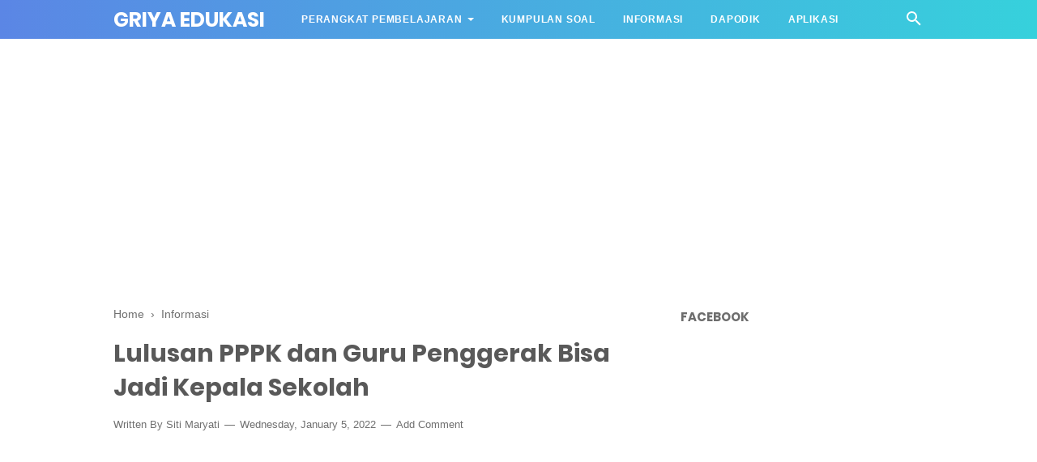

--- FILE ---
content_type: text/html; charset=utf-8
request_url: https://www.google.com/recaptcha/api2/aframe
body_size: 267
content:
<!DOCTYPE HTML><html><head><meta http-equiv="content-type" content="text/html; charset=UTF-8"></head><body><script nonce="1ri4l2mjG3sbhfQW1DDB8A">/** Anti-fraud and anti-abuse applications only. See google.com/recaptcha */ try{var clients={'sodar':'https://pagead2.googlesyndication.com/pagead/sodar?'};window.addEventListener("message",function(a){try{if(a.source===window.parent){var b=JSON.parse(a.data);var c=clients[b['id']];if(c){var d=document.createElement('img');d.src=c+b['params']+'&rc='+(localStorage.getItem("rc::a")?sessionStorage.getItem("rc::b"):"");window.document.body.appendChild(d);sessionStorage.setItem("rc::e",parseInt(sessionStorage.getItem("rc::e")||0)+1);localStorage.setItem("rc::h",'1768920654674');}}}catch(b){}});window.parent.postMessage("_grecaptcha_ready", "*");}catch(b){}</script></body></html>

--- FILE ---
content_type: text/javascript; charset=UTF-8
request_url: https://www.griyaedukasi.com/feeds/posts/default/-/Informasi?alt=json-in-script&callback=bacajuga&max-results=5
body_size: 3151
content:
// API callback
bacajuga({"version":"1.0","encoding":"UTF-8","feed":{"xmlns":"http://www.w3.org/2005/Atom","xmlns$openSearch":"http://a9.com/-/spec/opensearchrss/1.0/","xmlns$blogger":"http://schemas.google.com/blogger/2008","xmlns$georss":"http://www.georss.org/georss","xmlns$gd":"http://schemas.google.com/g/2005","xmlns$thr":"http://purl.org/syndication/thread/1.0","id":{"$t":"tag:blogger.com,1999:blog-7769531649198858769"},"updated":{"$t":"2026-01-20T19:50:15.566+07:00"},"category":[{"term":"Power Point"},{"term":"Aplikasi"},{"term":"Informasi"},{"term":"Buku"},{"term":"Capaian Pembelajaran"},{"term":"PROTA"},{"term":"Dapodik"},{"term":"PROMES"},{"term":"Modul Ajar"}],"title":{"type":"text","$t":"Griya Edukasi"},"subtitle":{"type":"html","$t":"Education Informations"},"link":[{"rel":"http://schemas.google.com/g/2005#feed","type":"application/atom+xml","href":"https:\/\/www.griyaedukasi.com\/feeds\/posts\/default"},{"rel":"self","type":"application/atom+xml","href":"https:\/\/www.blogger.com\/feeds\/7769531649198858769\/posts\/default\/-\/Informasi?alt=json-in-script\u0026max-results=5"},{"rel":"alternate","type":"text/html","href":"https:\/\/www.griyaedukasi.com\/search\/label\/Informasi"},{"rel":"hub","href":"http://pubsubhubbub.appspot.com/"},{"rel":"next","type":"application/atom+xml","href":"https:\/\/www.blogger.com\/feeds\/7769531649198858769\/posts\/default\/-\/Informasi\/-\/Informasi?alt=json-in-script\u0026start-index=6\u0026max-results=5"}],"author":[{"name":{"$t":"Siti Maryati"},"uri":{"$t":"http:\/\/www.blogger.com\/profile\/12901514351419726608"},"email":{"$t":"noreply@blogger.com"},"gd$image":{"rel":"http://schemas.google.com/g/2005#thumbnail","width":"16","height":"16","src":"https:\/\/img1.blogblog.com\/img\/b16-rounded.gif"}}],"generator":{"version":"7.00","uri":"http://www.blogger.com","$t":"Blogger"},"openSearch$totalResults":{"$t":"34"},"openSearch$startIndex":{"$t":"1"},"openSearch$itemsPerPage":{"$t":"5"},"entry":[{"id":{"$t":"tag:blogger.com,1999:blog-7769531649198858769.post-5772618869741199468"},"published":{"$t":"2024-06-16T09:30:00.074+07:00"},"updated":{"$t":"2024-06-16T11:00:39.213+07:00"},"category":[{"scheme":"http://www.blogger.com/atom/ns#","term":"Informasi"}],"title":{"type":"text","$t":"Laptop ASUS Zenbook S 13 OLED, Laptop Tipis  dan Stylish dengan Performa Terbaik dan Canggih"},"summary":{"type":"text","$t":"ASUS Zenbook S 13 OLED - Dalam lanskap laptop ultraportabel yang terus berkembang, ASUS Zenbook S 13 OLED mulai hadir sebagai mercusuar inovasi terbaru dan terkini dengan memadukan daya tarik desain ramping dengan janji performa. Tinjauan komprehensif ini menggali inti Zenbook S 13 OLED, mengeksplorasi setiap aspek keberadaannya mulai dari pengerjaan cermat yang menentukan sasisnya hingga warna "},"link":[{"rel":"replies","type":"application/atom+xml","href":"https:\/\/www.griyaedukasi.com\/feeds\/5772618869741199468\/comments\/default","title":"Post Comments"},{"rel":"replies","type":"text/html","href":"https:\/\/www.griyaedukasi.com\/2024\/06\/laptop-asus-zenbook-s-13-oled-laptop.html#comment-form","title":"0 Comments"},{"rel":"edit","type":"application/atom+xml","href":"https:\/\/www.blogger.com\/feeds\/7769531649198858769\/posts\/default\/5772618869741199468"},{"rel":"self","type":"application/atom+xml","href":"https:\/\/www.blogger.com\/feeds\/7769531649198858769\/posts\/default\/5772618869741199468"},{"rel":"alternate","type":"text/html","href":"https:\/\/www.griyaedukasi.com\/2024\/06\/laptop-asus-zenbook-s-13-oled-laptop.html","title":"Laptop ASUS Zenbook S 13 OLED, Laptop Tipis  dan Stylish dengan Performa Terbaik dan Canggih"}],"author":[{"name":{"$t":"Siti Maryati"},"uri":{"$t":"http:\/\/www.blogger.com\/profile\/12901514351419726608"},"email":{"$t":"noreply@blogger.com"},"gd$image":{"rel":"http://schemas.google.com/g/2005#thumbnail","width":"16","height":"16","src":"https:\/\/img1.blogblog.com\/img\/b16-rounded.gif"}}],"media$thumbnail":{"xmlns$media":"http://search.yahoo.com/mrss/","url":"https:\/\/blogger.googleusercontent.com\/img\/b\/R29vZ2xl\/AVvXsEgDOh4d9BtvqmFaJpJIfIUo0H5eBUjAoUHsUGg-maJrXjMZoxGnNr1u4VMz3OTz1r7OmIERrxWtJKMOeeWIxQlu5BA9svI8HMmkdAY4LW3DSZ0Xi3fjfrtw2Wt1H2jsDYS2MLJzjzF98HrTG33JZMbrCHnBCAEuBVCAdDK3v49shY6b_PFJkPUJbxtIE8qk\/s72-c\/WhatsApp%20Image%202024-06-09%20at%2021.41.44.jpeg","height":"72","width":"72"},"thr$total":{"$t":"0"}},{"id":{"$t":"tag:blogger.com,1999:blog-7769531649198858769.post-240763407857848626"},"published":{"$t":"2024-05-18T16:01:00.000+07:00"},"updated":{"$t":"2024-05-18T16:01:05.560+07:00"},"category":[{"scheme":"http://www.blogger.com/atom/ns#","term":"Informasi"}],"title":{"type":"text","$t":"Contoh SK Kriteria Kelulusan Tahun 2024"},"summary":{"type":"text","$t":"SURAT KEPUTUSAN\n\nKEPALA SEKOLAH UPTD SDN Griya Edukasi\n\nNomor : 423.7\/103- SD\n\n\u0026nbsp;\n\nTENTANG\n\nKRITERIA KELULUSAN ASESMEN SEKOLAH \n\nTAHUN AJARAN 2023\/2024\n\n\u0026nbsp;\n\nKepala UPTD SDN Griya Edukasi\nDesa Wirakanan\nKecamatan Kandanghaur Kabupaten Indramayu:\n\n\u0026nbsp;\n\nMenimbang :\u0026nbsp; Bahwa\u0026nbsp; dalam rangka melaksanakan Permendikbudristek Republik Indonesia Nomor 21\nTahun 2022 Tentang Standar "},"link":[{"rel":"replies","type":"application/atom+xml","href":"https:\/\/www.griyaedukasi.com\/feeds\/240763407857848626\/comments\/default","title":"Post Comments"},{"rel":"replies","type":"text/html","href":"https:\/\/www.griyaedukasi.com\/2024\/05\/contoh-sk-kriteria-kelulusan-tahun-2024.html#comment-form","title":"0 Comments"},{"rel":"edit","type":"application/atom+xml","href":"https:\/\/www.blogger.com\/feeds\/7769531649198858769\/posts\/default\/240763407857848626"},{"rel":"self","type":"application/atom+xml","href":"https:\/\/www.blogger.com\/feeds\/7769531649198858769\/posts\/default\/240763407857848626"},{"rel":"alternate","type":"text/html","href":"https:\/\/www.griyaedukasi.com\/2024\/05\/contoh-sk-kriteria-kelulusan-tahun-2024.html","title":"Contoh SK Kriteria Kelulusan Tahun 2024"}],"author":[{"name":{"$t":"Siti Maryati"},"uri":{"$t":"http:\/\/www.blogger.com\/profile\/12901514351419726608"},"email":{"$t":"noreply@blogger.com"},"gd$image":{"rel":"http://schemas.google.com/g/2005#thumbnail","width":"16","height":"16","src":"https:\/\/img1.blogblog.com\/img\/b16-rounded.gif"}}],"media$thumbnail":{"xmlns$media":"http://search.yahoo.com/mrss/","url":"https:\/\/blogger.googleusercontent.com\/img\/b\/R29vZ2xl\/AVvXsEiZkXqFrqKh1iDjFs717TLcTVBeQKRiGLDbWXLLDXD98plHKxGOzUsIAn5UysuxkYpoAjRdx9BKJA2lV3tdr5SYQ97qX-ZbsLo7nQB8acBedBfoi7SAWpJixJA7DQfwqYukUBK2tZHYaCbNkCDXKHIq0LNSVa7zkBgOqLnQLJcRjs1uOR8ulDYkUHbkx5v3\/s72-w640-h390-c\/SK%20KRITERIA%20KKELULUSAN%202024.jpg","height":"72","width":"72"},"thr$total":{"$t":"0"}},{"id":{"$t":"tag:blogger.com,1999:blog-7769531649198858769.post-2898560733424848934"},"published":{"$t":"2024-05-18T15:54:00.000+07:00"},"updated":{"$t":"2024-05-18T15:54:02.361+07:00"},"category":[{"scheme":"http://www.blogger.com/atom/ns#","term":"Informasi"}],"title":{"type":"text","$t":"Contoh SK Penetapan Kelulusan 2024"},"summary":{"type":"text","$t":"\n\nSurat Keputusan Kepala UPTD\nSDN Griya Edukasi\n\nNomor :\u0026nbsp; 423.7\n\/ 105 - SD\n\n\n\nTentang\n\nPenetapan Kelulusan Bagi Peserta Didik Kelas VI\n\nTahun ajaran 2023\/2024\n\n\u0026nbsp;\n\nDENGAN RAHMAT TUHAN YANG MAHA ESA\n\nKepala UPTD SDN Griya\nEdukasi\n\nDinas Pendidikan dan\nKebudayaan Kabupaten Indramayu Propinsi Jawa Barat\n\n\u0026nbsp;\n\nMenimbang : a.\u0026nbsp;\n bahwa sesuai dengan kalender\npendidikan yang tertuang "},"link":[{"rel":"replies","type":"application/atom+xml","href":"https:\/\/www.griyaedukasi.com\/feeds\/2898560733424848934\/comments\/default","title":"Post Comments"},{"rel":"replies","type":"text/html","href":"https:\/\/www.griyaedukasi.com\/2024\/05\/contoh-sk-penetapan-kelulusan-2024.html#comment-form","title":"0 Comments"},{"rel":"edit","type":"application/atom+xml","href":"https:\/\/www.blogger.com\/feeds\/7769531649198858769\/posts\/default\/2898560733424848934"},{"rel":"self","type":"application/atom+xml","href":"https:\/\/www.blogger.com\/feeds\/7769531649198858769\/posts\/default\/2898560733424848934"},{"rel":"alternate","type":"text/html","href":"https:\/\/www.griyaedukasi.com\/2024\/05\/contoh-sk-penetapan-kelulusan-2024.html","title":"Contoh SK Penetapan Kelulusan 2024"}],"author":[{"name":{"$t":"Siti Maryati"},"uri":{"$t":"http:\/\/www.blogger.com\/profile\/12901514351419726608"},"email":{"$t":"noreply@blogger.com"},"gd$image":{"rel":"http://schemas.google.com/g/2005#thumbnail","width":"16","height":"16","src":"https:\/\/img1.blogblog.com\/img\/b16-rounded.gif"}}],"media$thumbnail":{"xmlns$media":"http://search.yahoo.com/mrss/","url":"https:\/\/blogger.googleusercontent.com\/img\/b\/R29vZ2xl\/[base64]\/s72-w640-h326-c\/SURAT%20KELULUSAN%20ASAJ%202024.jpg","height":"72","width":"72"},"thr$total":{"$t":"0"}},{"id":{"$t":"tag:blogger.com,1999:blog-7769531649198858769.post-2244476673542704339"},"published":{"$t":"2024-05-10T12:29:00.000+07:00"},"updated":{"$t":"2024-05-10T12:29:00.156+07:00"},"category":[{"scheme":"http://www.blogger.com/atom/ns#","term":"Informasi"}],"title":{"type":"text","$t":"Contoh Pakta Integritas Pengawas Ruang ASAJ Tahun Pelajaran 2023-2024"},"summary":{"type":"text","$t":"PAKTA\nINTEGRITAS\n\nPENGAWAS\nRUANG ASESMEN SUMATIF AKHIR JENJANG (ASAJ) SD\n\nTAHUN\nAJARAN 2023\/2024\n\n\u0026nbsp;\n\n\n\nYang bertanda tangan di bawah\nini, saya :\n\n\u0026nbsp;\n\nN a m a\u0026nbsp;\u0026nbsp;\u0026nbsp;\u0026nbsp;\u0026nbsp;\u0026nbsp;\u0026nbsp;\u0026nbsp;\u0026nbsp;\u0026nbsp;\u0026nbsp;\u0026nbsp;\u0026nbsp;\u0026nbsp;\u0026nbsp;\u0026nbsp;\u0026nbsp;\u0026nbsp;\u0026nbsp;\u0026nbsp; \u0026nbsp;\u0026nbsp;\u0026nbsp;\u0026nbsp;\u0026nbsp;\u0026nbsp;\u0026nbsp;\u0026nbsp;\u0026nbsp;\u0026nbsp;\u0026nbsp; \u0026nbsp;\u0026nbsp;\u0026nbsp;\u0026nbsp;\u0026nbsp;\u0026nbsp;\u0026nbsp;:\u0026"},"link":[{"rel":"replies","type":"application/atom+xml","href":"https:\/\/www.griyaedukasi.com\/feeds\/2244476673542704339\/comments\/default","title":"Post Comments"},{"rel":"replies","type":"text/html","href":"https:\/\/www.griyaedukasi.com\/2024\/05\/contoh-pakta-integritas-pengawas-ruang.html#comment-form","title":"0 Comments"},{"rel":"edit","type":"application/atom+xml","href":"https:\/\/www.blogger.com\/feeds\/7769531649198858769\/posts\/default\/2244476673542704339"},{"rel":"self","type":"application/atom+xml","href":"https:\/\/www.blogger.com\/feeds\/7769531649198858769\/posts\/default\/2244476673542704339"},{"rel":"alternate","type":"text/html","href":"https:\/\/www.griyaedukasi.com\/2024\/05\/contoh-pakta-integritas-pengawas-ruang.html","title":"Contoh Pakta Integritas Pengawas Ruang ASAJ Tahun Pelajaran 2023-2024"}],"author":[{"name":{"$t":"Siti Maryati"},"uri":{"$t":"http:\/\/www.blogger.com\/profile\/12901514351419726608"},"email":{"$t":"noreply@blogger.com"},"gd$image":{"rel":"http://schemas.google.com/g/2005#thumbnail","width":"16","height":"16","src":"https:\/\/img1.blogblog.com\/img\/b16-rounded.gif"}}],"media$thumbnail":{"xmlns$media":"http://search.yahoo.com/mrss/","url":"https:\/\/blogger.googleusercontent.com\/img\/b\/R29vZ2xl\/AVvXsEjpxgWml7epGyQxZ4LAHxIMoCv_7bv5Tyr3B9u905UXKbdGeEn-X4XLBXlkUwa3tRtEvq_R6TM_4MKrTAlJVRJFKTqSfM2khTmEZTavViY3P2DYn57UYVZRPE-JyWd88wMyW091UteHwh1qfRPgGesjgGXBW4pE89vT9k_6eoVP3LvTEPq8lRbU0I1raYhj\/s72-w640-h342-c\/PAKTA%20INTEGRITAS%20PENGAWAS%20RUANG%20ASAJ.jpg","height":"72","width":"72"},"thr$total":{"$t":"0"}},{"id":{"$t":"tag:blogger.com,1999:blog-7769531649198858769.post-5959983816102648058"},"published":{"$t":"2024-05-10T12:23:00.000+07:00"},"updated":{"$t":"2024-05-10T12:23:01.132+07:00"},"category":[{"scheme":"http://www.blogger.com/atom/ns#","term":"Informasi"}],"title":{"type":"text","$t":"Format Berita Acara Serah Terima Lembar Jawaban ASAJ Tahun Pelajaran 2023-2024"},"summary":{"type":"text","$t":"BERITA ACARA\n\nSERAH TERIMA LEMBAR JAWABAN ASESMEN SUMATIF AKHIR JENJANG (LJASAJ)\n\n\u0026nbsp;\u0026nbsp;\u0026nbsp;\u0026nbsp;\u0026nbsp;\u0026nbsp;\u0026nbsp;\u0026nbsp;\u0026nbsp;\u0026nbsp;\u0026nbsp;\u0026nbsp;\u0026nbsp;\u0026nbsp;\u0026nbsp;\u0026nbsp;\u0026nbsp;\u0026nbsp;\u0026nbsp;\u0026nbsp;\u0026nbsp;\u0026nbsp;\u0026nbsp;\u0026nbsp;\u0026nbsp;\u0026nbsp;\u0026nbsp;\u0026nbsp;\u0026nbsp;\u0026nbsp;\u0026nbsp;\u0026nbsp;\u0026nbsp;\u0026nbsp;\u0026nbsp;\u0026nbsp;\u0026nbsp;\u0026nbsp;\u0026nbsp;\u0026nbsp;\u0026nbsp;\u0026nbsp;\u0026nbsp;\u0026nbsp;\u0026nbsp;\u0026nbsp;\u0026nbsp;\u0026nbsp;\u0026nbsp;\u0026nbsp;\u0026nbsp;\u0026nbsp; "},"link":[{"rel":"replies","type":"application/atom+xml","href":"https:\/\/www.griyaedukasi.com\/feeds\/5959983816102648058\/comments\/default","title":"Post Comments"},{"rel":"replies","type":"text/html","href":"https:\/\/www.griyaedukasi.com\/2024\/05\/format-berita-acara-serah-terima-lembar.html#comment-form","title":"0 Comments"},{"rel":"edit","type":"application/atom+xml","href":"https:\/\/www.blogger.com\/feeds\/7769531649198858769\/posts\/default\/5959983816102648058"},{"rel":"self","type":"application/atom+xml","href":"https:\/\/www.blogger.com\/feeds\/7769531649198858769\/posts\/default\/5959983816102648058"},{"rel":"alternate","type":"text/html","href":"https:\/\/www.griyaedukasi.com\/2024\/05\/format-berita-acara-serah-terima-lembar.html","title":"Format Berita Acara Serah Terima Lembar Jawaban ASAJ Tahun Pelajaran 2023-2024"}],"author":[{"name":{"$t":"Siti Maryati"},"uri":{"$t":"http:\/\/www.blogger.com\/profile\/12901514351419726608"},"email":{"$t":"noreply@blogger.com"},"gd$image":{"rel":"http://schemas.google.com/g/2005#thumbnail","width":"16","height":"16","src":"https:\/\/img1.blogblog.com\/img\/b16-rounded.gif"}}],"media$thumbnail":{"xmlns$media":"http://search.yahoo.com/mrss/","url":"https:\/\/blogger.googleusercontent.com\/img\/b\/R29vZ2xl\/AVvXsEgu_z4PWlHg2uMUtrvCRVR-U-UmxaD7xFgBErML43loU9AsQ3Vol5jcXOJN12hWzas2-SaEUpTSRQMForSvWKjaIzYJ4Wd44TcWiixYHtbwaJUNHMtmVsx_EJMj9S-Mvugb2Wvyv_Il1VNf6BTI27pZ12dNSed-bP76OsLg9hIWfUQ3wLd_S6R8-K3-yQJN\/s72-w640-h242-c\/BERITA%20ACARA%20PENYERAHAN%20LJASAJ.jpg","height":"72","width":"72"},"thr$total":{"$t":"0"}}]}});

--- FILE ---
content_type: text/javascript; charset=UTF-8
request_url: https://www.griyaedukasi.com/feeds/posts/summary/-/Informasi?alt=json-in-script&orderby=updated&start-index=18&max-results=8&callback=showRelatedPost
body_size: 4442
content:
// API callback
showRelatedPost({"version":"1.0","encoding":"UTF-8","feed":{"xmlns":"http://www.w3.org/2005/Atom","xmlns$openSearch":"http://a9.com/-/spec/opensearchrss/1.0/","xmlns$blogger":"http://schemas.google.com/blogger/2008","xmlns$georss":"http://www.georss.org/georss","xmlns$gd":"http://schemas.google.com/g/2005","xmlns$thr":"http://purl.org/syndication/thread/1.0","id":{"$t":"tag:blogger.com,1999:blog-7769531649198858769"},"updated":{"$t":"2026-01-20T19:50:15.566+07:00"},"category":[{"term":"Power Point"},{"term":"Aplikasi"},{"term":"Informasi"},{"term":"Buku"},{"term":"Capaian Pembelajaran"},{"term":"PROTA"},{"term":"Dapodik"},{"term":"PROMES"},{"term":"Modul Ajar"}],"title":{"type":"text","$t":"Griya Edukasi"},"subtitle":{"type":"html","$t":"Education Informations"},"link":[{"rel":"http://schemas.google.com/g/2005#feed","type":"application/atom+xml","href":"https:\/\/www.griyaedukasi.com\/feeds\/posts\/summary"},{"rel":"self","type":"application/atom+xml","href":"https:\/\/www.blogger.com\/feeds\/7769531649198858769\/posts\/summary\/-\/Informasi?alt=json-in-script\u0026start-index=18\u0026max-results=8\u0026orderby=updated"},{"rel":"alternate","type":"text/html","href":"https:\/\/www.griyaedukasi.com\/search\/label\/Informasi"},{"rel":"hub","href":"http://pubsubhubbub.appspot.com/"},{"rel":"previous","type":"application/atom+xml","href":"https:\/\/www.blogger.com\/feeds\/7769531649198858769\/posts\/summary\/-\/Informasi\/-\/Informasi?alt=json-in-script\u0026start-index=10\u0026max-results=8\u0026orderby=updated"},{"rel":"next","type":"application/atom+xml","href":"https:\/\/www.blogger.com\/feeds\/7769531649198858769\/posts\/summary\/-\/Informasi\/-\/Informasi?alt=json-in-script\u0026start-index=26\u0026max-results=8\u0026orderby=updated"}],"author":[{"name":{"$t":"Siti Maryati"},"uri":{"$t":"http:\/\/www.blogger.com\/profile\/12901514351419726608"},"email":{"$t":"noreply@blogger.com"},"gd$image":{"rel":"http://schemas.google.com/g/2005#thumbnail","width":"16","height":"16","src":"https:\/\/img1.blogblog.com\/img\/b16-rounded.gif"}}],"generator":{"version":"7.00","uri":"http://www.blogger.com","$t":"Blogger"},"openSearch$totalResults":{"$t":"34"},"openSearch$startIndex":{"$t":"18"},"openSearch$itemsPerPage":{"$t":"8"},"entry":[{"id":{"$t":"tag:blogger.com,1999:blog-7769531649198858769.post-971015273484550077"},"published":{"$t":"2022-05-29T07:20:00.002+07:00"},"updated":{"$t":"2022-06-01T06:31:15.281+07:00"},"category":[{"scheme":"http://www.blogger.com/atom/ns#","term":"Informasi"}],"title":{"type":"text","$t":"Contoh SK Penetapan Kelulusan Tahun 2022"},"summary":{"type":"text","$t":"Surat Keputusan Kepala UPTD .........................Nomor :\u0026nbsp; 423.7 \/ ………… - SDTentangPenetapan Kelulusan Bagi Peserta Didik Kelas VITahun Ajaran 2021\/2022DENGAN RAHMAT TUHAN YANG MAHA ESAKepala UPTD .........................Dinas Pendidikan dan Kebudayaan Kabupaten Indramayu Propinsi Jawa BaratMenimbang : a.\u0026nbsp; \tbahwa sesuai dengan kalender pendidikan yang tertuang dalam kurikulum di "},"link":[{"rel":"replies","type":"application/atom+xml","href":"https:\/\/www.griyaedukasi.com\/feeds\/971015273484550077\/comments\/default","title":"Post Comments"},{"rel":"replies","type":"text/html","href":"https:\/\/www.griyaedukasi.com\/2022\/05\/contoh-sk-penetapan-kelulusan-tahun-2022.html#comment-form","title":"0 Comments"},{"rel":"edit","type":"application/atom+xml","href":"https:\/\/www.blogger.com\/feeds\/7769531649198858769\/posts\/default\/971015273484550077"},{"rel":"self","type":"application/atom+xml","href":"https:\/\/www.blogger.com\/feeds\/7769531649198858769\/posts\/default\/971015273484550077"},{"rel":"alternate","type":"text/html","href":"https:\/\/www.griyaedukasi.com\/2022\/05\/contoh-sk-penetapan-kelulusan-tahun-2022.html","title":"Contoh SK Penetapan Kelulusan Tahun 2022"}],"author":[{"name":{"$t":"Siti Maryati"},"uri":{"$t":"http:\/\/www.blogger.com\/profile\/12901514351419726608"},"email":{"$t":"noreply@blogger.com"},"gd$image":{"rel":"http://schemas.google.com/g/2005#thumbnail","width":"16","height":"16","src":"https:\/\/img1.blogblog.com\/img\/b16-rounded.gif"}}],"media$thumbnail":{"xmlns$media":"http://search.yahoo.com/mrss/","url":"https:\/\/blogger.googleusercontent.com\/img\/b\/R29vZ2xl\/AVvXsEg0I_Kjo-6js2Ta1MyWlCgeP2RgbNORi4BigyubZ7O3dlSFytg75eO-n7YN2IhTLwL4OhCTR7Y4GjHZdain-xWYYz9MZIWQRIdvpIllXa42XKl3fkCHVR7d9_Mnx31FeqDUJDvVIhW25V2XfLEk2x9LogBbybCjmf9wu7tuLFTshDKnwg4b87NAZDRyDA\/s72-w640-h524-c\/SK%20PENETAPAN%20KELULUSAN%202022.jpg","height":"72","width":"72"},"thr$total":{"$t":"0"}},{"id":{"$t":"tag:blogger.com,1999:blog-7769531649198858769.post-4151555723714056639"},"published":{"$t":"2022-05-27T08:37:00.000+07:00"},"updated":{"$t":"2022-05-27T08:37:36.318+07:00"},"category":[{"scheme":"http://www.blogger.com/atom/ns#","term":"Informasi"}],"title":{"type":"text","$t":"Contoh Format SKHUS Tahun 2022"},"summary":{"type":"text","$t":"KOP SURATSURAT KETERANGAN HASIL UJIAN SEKOLAHNomor: 423.7 \/ …. - SDKepala UPTD SD Negeri ……… Kecamatan Kandanghaur Kabupaten Indramayu, menerangkan bahwa:Nama \t\t\u0026nbsp; \u0026nbsp; \u0026nbsp; \u0026nbsp; \u0026nbsp; \u0026nbsp; \u0026nbsp; \u0026nbsp; \u0026nbsp; \u0026nbsp; \u0026nbsp; \u0026nbsp; \u0026nbsp; \u0026nbsp; \u0026nbsp; \u0026nbsp; :Tempat, tanggal lahir \t\t\u0026nbsp; \u0026nbsp; \u0026nbsp; \u0026nbsp; :Nama orang tua \t\t\u0026nbsp; \u0026nbsp; \u0026nbsp; \u0026nbsp; \u0026nbsp; \u0026nbsp; \u0026nbsp; \u0026nbsp;"},"link":[{"rel":"replies","type":"application/atom+xml","href":"https:\/\/www.griyaedukasi.com\/feeds\/4151555723714056639\/comments\/default","title":"Post Comments"},{"rel":"replies","type":"text/html","href":"https:\/\/www.griyaedukasi.com\/2022\/05\/contoh-format-skhus-tahun-2022.html#comment-form","title":"0 Comments"},{"rel":"edit","type":"application/atom+xml","href":"https:\/\/www.blogger.com\/feeds\/7769531649198858769\/posts\/default\/4151555723714056639"},{"rel":"self","type":"application/atom+xml","href":"https:\/\/www.blogger.com\/feeds\/7769531649198858769\/posts\/default\/4151555723714056639"},{"rel":"alternate","type":"text/html","href":"https:\/\/www.griyaedukasi.com\/2022\/05\/contoh-format-skhus-tahun-2022.html","title":"Contoh Format SKHUS Tahun 2022"}],"author":[{"name":{"$t":"Siti Maryati"},"uri":{"$t":"http:\/\/www.blogger.com\/profile\/12901514351419726608"},"email":{"$t":"noreply@blogger.com"},"gd$image":{"rel":"http://schemas.google.com/g/2005#thumbnail","width":"16","height":"16","src":"https:\/\/img1.blogblog.com\/img\/b16-rounded.gif"}}],"media$thumbnail":{"xmlns$media":"http://search.yahoo.com/mrss/","url":"https:\/\/blogger.googleusercontent.com\/img\/b\/R29vZ2xl\/AVvXsEh3vlTDf6IUzDkjYF28tdO88BpHOSOa7C4dclGQ2Gpiy1SQzTt4E17FfXFkX5RNJITflG5BZoJ6gBIwigo9tQEn2V5mMDCkHyUUM8JXwvHKut7cw1ogJbhOqAXU7uvXt9f0hZ4VNa95P90kTLAavzAr_HVTuZAIqO4jhJLfJNd3GizCrhy41pX1TLIguw\/s72-w269-h400-c\/FORMAT%20SKHUS%202022.jpg","height":"72","width":"72"},"thr$total":{"$t":"0"}},{"id":{"$t":"tag:blogger.com,1999:blog-7769531649198858769.post-9053446832188099828"},"published":{"$t":"2022-04-09T10:27:00.000+07:00"},"updated":{"$t":"2022-04-09T10:27:11.907+07:00"},"category":[{"scheme":"http://www.blogger.com/atom/ns#","term":"Informasi"}],"title":{"type":"text","$t":"Panduan Intsal Aplikasi Seleksi PPG Dalam Jabatan"},"summary":{"type":"text","$t":"Buka Browser pada laptop dan akses laman ppg.kemdikbud.go.idUnduh\/download aplikasi pada menu Panduan dan Aplikasi Seleksi AkademikPilih Folder WindowsDownload\/unduh file 1_SEB_SELEKSI_INSTALL_Windows.exe dan file 2_MULAI_SELEKSI_Windows.sebCek pada folder Download dan install file aplikasi sesuai nomor urutan, klik file 1_SEB_SELEKSI_INSTALL_WindowsJika muncul notifikasi seperti ini, silakan "},"link":[{"rel":"replies","type":"application/atom+xml","href":"https:\/\/www.griyaedukasi.com\/feeds\/9053446832188099828\/comments\/default","title":"Post Comments"},{"rel":"replies","type":"text/html","href":"https:\/\/www.griyaedukasi.com\/2022\/04\/panduan-intsal-aplikasi-seleksi-ppg.html#comment-form","title":"0 Comments"},{"rel":"edit","type":"application/atom+xml","href":"https:\/\/www.blogger.com\/feeds\/7769531649198858769\/posts\/default\/9053446832188099828"},{"rel":"self","type":"application/atom+xml","href":"https:\/\/www.blogger.com\/feeds\/7769531649198858769\/posts\/default\/9053446832188099828"},{"rel":"alternate","type":"text/html","href":"https:\/\/www.griyaedukasi.com\/2022\/04\/panduan-intsal-aplikasi-seleksi-ppg.html","title":"Panduan Intsal Aplikasi Seleksi PPG Dalam Jabatan"}],"author":[{"name":{"$t":"Siti Maryati"},"uri":{"$t":"http:\/\/www.blogger.com\/profile\/12901514351419726608"},"email":{"$t":"noreply@blogger.com"},"gd$image":{"rel":"http://schemas.google.com/g/2005#thumbnail","width":"16","height":"16","src":"https:\/\/img1.blogblog.com\/img\/b16-rounded.gif"}}],"media$thumbnail":{"xmlns$media":"http://search.yahoo.com/mrss/","url":"https:\/\/blogger.googleusercontent.com\/img\/b\/R29vZ2xl\/AVvXsEiSEPUW_yMz5RN4GfHpjn2ScRVeOtJ3Z7jP0dBrHCZhK991v3FQjD4-YScKzd2sowgrm0KyzwTnbr0IfPGcGNeDFhCynOP0edeBZmUnGfUKJD0KXPEHLqI8e7AQW49xK8xtNYckULXyMf5yvHGUKGzh7iwo0OtX4Jmw_NUmq70yIQnmzOMLqjthVL2Rlg\/s72-w400-h156-c\/PPG%201.jpg","height":"72","width":"72"},"thr$total":{"$t":"0"}},{"id":{"$t":"tag:blogger.com,1999:blog-7769531649198858769.post-4030356037043642962"},"published":{"$t":"2022-04-08T16:24:00.002+07:00"},"updated":{"$t":"2022-04-08T16:24:51.126+07:00"},"category":[{"scheme":"http://www.blogger.com/atom/ns#","term":"Informasi"}],"title":{"type":"text","$t":"POS Ujian Sekolah Tahun 2022"},"summary":{"type":"text","$t":"Berdasarkan Surat Edaran Menteri Pendidikan dan Kebudayaan Nomor 1 Tahun 2021 Tentang Peniadaan Ujian Nasional dan Ujian Kesetaraan Serta Pelaksanaan Ujian Sekolah dalam Masa Darurat Penyebaran Corona Virus Disease (Covid-19), maka dengan demikian penyelenggaraa Ujian Sekolah yaitu Satuan Pendidikan dapat memilih jenis atau bentuk Ujian Sekolah tesebutPada kesempatan kali ini saya akan membagikan"},"link":[{"rel":"replies","type":"application/atom+xml","href":"https:\/\/www.griyaedukasi.com\/feeds\/4030356037043642962\/comments\/default","title":"Post Comments"},{"rel":"replies","type":"text/html","href":"https:\/\/www.griyaedukasi.com\/2022\/04\/pos-ujian-sekolah-tahun-2022.html#comment-form","title":"0 Comments"},{"rel":"edit","type":"application/atom+xml","href":"https:\/\/www.blogger.com\/feeds\/7769531649198858769\/posts\/default\/4030356037043642962"},{"rel":"self","type":"application/atom+xml","href":"https:\/\/www.blogger.com\/feeds\/7769531649198858769\/posts\/default\/4030356037043642962"},{"rel":"alternate","type":"text/html","href":"https:\/\/www.griyaedukasi.com\/2022\/04\/pos-ujian-sekolah-tahun-2022.html","title":"POS Ujian Sekolah Tahun 2022"}],"author":[{"name":{"$t":"Siti Maryati"},"uri":{"$t":"http:\/\/www.blogger.com\/profile\/12901514351419726608"},"email":{"$t":"noreply@blogger.com"},"gd$image":{"rel":"http://schemas.google.com/g/2005#thumbnail","width":"16","height":"16","src":"https:\/\/img1.blogblog.com\/img\/b16-rounded.gif"}}],"media$thumbnail":{"xmlns$media":"http://search.yahoo.com/mrss/","url":"https:\/\/blogger.googleusercontent.com\/img\/b\/R29vZ2xl\/AVvXsEghNSy40jSvuN-Lw3cwd7W49fCVxKlgwBZFsKdNoAkip8eEBdKXUElrbPF-xOlwmEv0OYEU_7aOg7D51nnNhD-A4GWKMZ0BLyf1BhEsMwPROoXKCcQBnC4v4AgEkib1gXovYzSmIYY2kCASyH8fVqz4c0fI-2meA1FH4DPqLERTK6G9g8yCVNkpc16EKQ\/s72-w640-h404-c\/POS%20UJIAN%20SEKOLAH.jpg","height":"72","width":"72"},"thr$total":{"$t":"0"}},{"id":{"$t":"tag:blogger.com,1999:blog-7769531649198858769.post-1798110188260841066"},"published":{"$t":"2022-04-04T12:12:00.001+07:00"},"updated":{"$t":"2022-04-04T12:14:33.433+07:00"},"category":[{"scheme":"http://www.blogger.com/atom/ns#","term":"Informasi"}],"title":{"type":"text","$t":"Kisi-kisi Seleksi Akademik PPG Dalam Jabatan Tahun 2022"},"summary":{"type":"text","$t":"Kisi-kisi Seleksi Akademik PPG Dalam Jabatan Tahun 2022\u0026nbsp;-\u0026nbsp;PPG adalah Pendidikan Profesi Guru dari Pemerintah untuk mempersiapkan calon tenaga pengajar di dalam dunia Pendidikan agar sesuai dengan tujuan Pendidikan Nasional. Target untuk Program PPG sendiri adalah tenaga Pengajar yang sudah bekerja atau pun mahasiswa tingkat akhir dengan jurusan Pendidikan. Kemampuan dan kompetensi guru "},"link":[{"rel":"replies","type":"application/atom+xml","href":"https:\/\/www.griyaedukasi.com\/feeds\/1798110188260841066\/comments\/default","title":"Post Comments"},{"rel":"replies","type":"text/html","href":"https:\/\/www.griyaedukasi.com\/2022\/04\/kisi-kisi-seleksi-akademik-ppg-dalam.html#comment-form","title":"0 Comments"},{"rel":"edit","type":"application/atom+xml","href":"https:\/\/www.blogger.com\/feeds\/7769531649198858769\/posts\/default\/1798110188260841066"},{"rel":"self","type":"application/atom+xml","href":"https:\/\/www.blogger.com\/feeds\/7769531649198858769\/posts\/default\/1798110188260841066"},{"rel":"alternate","type":"text/html","href":"https:\/\/www.griyaedukasi.com\/2022\/04\/kisi-kisi-seleksi-akademik-ppg-dalam.html","title":"Kisi-kisi Seleksi Akademik PPG Dalam Jabatan Tahun 2022"}],"author":[{"name":{"$t":"Siti Maryati"},"uri":{"$t":"http:\/\/www.blogger.com\/profile\/12901514351419726608"},"email":{"$t":"noreply@blogger.com"},"gd$image":{"rel":"http://schemas.google.com/g/2005#thumbnail","width":"16","height":"16","src":"https:\/\/img1.blogblog.com\/img\/b16-rounded.gif"}}],"media$thumbnail":{"xmlns$media":"http://search.yahoo.com/mrss/","url":"https:\/\/blogger.googleusercontent.com\/img\/b\/R29vZ2xl\/AVvXsEggoN5XNyYZwteGB8w8YgzzwecZc4tsRMMeVnknAUW2ojti6dVfpu5N2rtKKZR0B0Vl8dq8QJlLeVr2hLeecCRkpwaW-JgEkLdDlwqVNWPNJhLckAutEhh6y8cyZxQhPl0bmopdJB3Dye_0LZc0gA7bEMk3QaOcHcCRfgJU_kmoQ-UGjXPezMj7_Csy-g\/s72-w400-h266-c\/homework-gcb26965e5_1920.jpg","height":"72","width":"72"},"thr$total":{"$t":"0"}},{"id":{"$t":"tag:blogger.com,1999:blog-7769531649198858769.post-7464725206919528212"},"published":{"$t":"2022-03-28T08:47:00.001+07:00"},"updated":{"$t":"2022-03-29T13:27:41.553+07:00"},"category":[{"scheme":"http://www.blogger.com/atom/ns#","term":"Informasi"}],"title":{"type":"text","$t":"Program Kerja Ujian Sekolah Tahun 2022"},"summary":{"type":"text","$t":"Pada kesempatan kali ini saya akan membagikan contoh Program Kerja Ujian Sekolah Tahun 2022. Untuk sahabat edukasi yang membutuhkan\u0026nbsp;Program Kerja Ujian Sekolah Tahun 2022 berikut adalah referensi atau contohnya.KATA PENGANTARPuji syukur Alhamdullillah, kami panjatkan kepada Allah SWT, Rob maha pencipta alam semesta.\u0026nbsp; Berkat rahmat dan karunia-Nya, program kerja panitia Ujian Sekolah "},"link":[{"rel":"replies","type":"application/atom+xml","href":"https:\/\/www.griyaedukasi.com\/feeds\/7464725206919528212\/comments\/default","title":"Post Comments"},{"rel":"replies","type":"text/html","href":"https:\/\/www.griyaedukasi.com\/2022\/03\/program-kerja-ujian-sekolah-tahun-2022.html#comment-form","title":"2 Comments"},{"rel":"edit","type":"application/atom+xml","href":"https:\/\/www.blogger.com\/feeds\/7769531649198858769\/posts\/default\/7464725206919528212"},{"rel":"self","type":"application/atom+xml","href":"https:\/\/www.blogger.com\/feeds\/7769531649198858769\/posts\/default\/7464725206919528212"},{"rel":"alternate","type":"text/html","href":"https:\/\/www.griyaedukasi.com\/2022\/03\/program-kerja-ujian-sekolah-tahun-2022.html","title":"Program Kerja Ujian Sekolah Tahun 2022"}],"author":[{"name":{"$t":"Siti Maryati"},"uri":{"$t":"http:\/\/www.blogger.com\/profile\/12901514351419726608"},"email":{"$t":"noreply@blogger.com"},"gd$image":{"rel":"http://schemas.google.com/g/2005#thumbnail","width":"16","height":"16","src":"https:\/\/img1.blogblog.com\/img\/b16-rounded.gif"}}],"media$thumbnail":{"xmlns$media":"http://search.yahoo.com/mrss/","url":"https:\/\/blogger.googleusercontent.com\/img\/b\/R29vZ2xl\/AVvXsEiwBLAbp24-9fbb-BkrYeHc1dvwHJr6tjS-S8LdyC46JN-2zUtdmxAkdQPOAnYFX5iueRNKtRs6JJ_Dcli46j5n82Yj99OWAT3ZaObfWftezoKpJ4Ilj0gHvsDImVEvs4g6CXr3bHlRPAOuDOE6TQcNe9fS4-_hseqTTlYVDGic8S4Doo4tAwF2c8-_5Q\/s72-w640-h325-c\/PROGRAM%20KETJA%20UJIAN%20SEKOLAH%20TAHUN%202022.jpg","height":"72","width":"72"},"thr$total":{"$t":"2"}},{"id":{"$t":"tag:blogger.com,1999:blog-7769531649198858769.post-3154694662505184098"},"published":{"$t":"2022-03-18T07:59:00.003+07:00"},"updated":{"$t":"2022-03-18T13:40:36.228+07:00"},"category":[{"scheme":"http://www.blogger.com/atom/ns#","term":"Informasi"}],"title":{"type":"text","$t":"Juknis Pengisian Blangko Ijazah Tahun 2022"},"summary":{"type":"text","$t":"Juknis Pengisian Blanko Ijazah Tahun 2022 - Berikut adalah Petunjuk Teknis tentang tata cara Pengisian atau Penulisan Blangko Ijazah SD, SMP, SMA dan SMK Tahun Pelajaran 2021\/2022 Berdasarkan Peraturan Sekretaris Jenderal Kementerian Pendidikan, Kebudayaan, Riset, Dan Teknologi Nomor 1 Tahun 2022 Tentang Spesifikasi Teknis Dan Bentuk, Serta Tata Cara Pengisian, Penggantian, Dan Pemusnahan Blangko"},"link":[{"rel":"replies","type":"application/atom+xml","href":"https:\/\/www.griyaedukasi.com\/feeds\/3154694662505184098\/comments\/default","title":"Post Comments"},{"rel":"replies","type":"text/html","href":"https:\/\/www.griyaedukasi.com\/2022\/03\/juknis-pengisian-blangko-ijazah-tahun.html#comment-form","title":"0 Comments"},{"rel":"edit","type":"application/atom+xml","href":"https:\/\/www.blogger.com\/feeds\/7769531649198858769\/posts\/default\/3154694662505184098"},{"rel":"self","type":"application/atom+xml","href":"https:\/\/www.blogger.com\/feeds\/7769531649198858769\/posts\/default\/3154694662505184098"},{"rel":"alternate","type":"text/html","href":"https:\/\/www.griyaedukasi.com\/2022\/03\/juknis-pengisian-blangko-ijazah-tahun.html","title":"Juknis Pengisian Blangko Ijazah Tahun 2022"}],"author":[{"name":{"$t":"Siti Maryati"},"uri":{"$t":"http:\/\/www.blogger.com\/profile\/12901514351419726608"},"email":{"$t":"noreply@blogger.com"},"gd$image":{"rel":"http://schemas.google.com/g/2005#thumbnail","width":"16","height":"16","src":"https:\/\/img1.blogblog.com\/img\/b16-rounded.gif"}}],"media$thumbnail":{"xmlns$media":"http://search.yahoo.com/mrss/","url":"https:\/\/blogger.googleusercontent.com\/img\/a\/AVvXsEjV-zyRA8VIzaH9p7tE8-0svD7oT9MSeB3lwR96g0ECSU4RpiHXwXvcUzeQzd4stSyphmwWv4pB0D_KI4QnLY2OGOsBcLrMscMCnmg7y1pvOB1IwmQXOC0RAwyEh_kZrjz5EwYouZ7PN-9c2lH-dJHhwunAJGQ0FqleuEy6qa8Zo5mmbaww44j2T5-kxw=s72-w400-h214-c","height":"72","width":"72"},"thr$total":{"$t":"0"}},{"id":{"$t":"tag:blogger.com,1999:blog-7769531649198858769.post-1132733281869057105"},"published":{"$t":"2022-01-28T21:35:00.000+07:00"},"updated":{"$t":"2022-01-28T21:35:36.017+07:00"},"category":[{"scheme":"http://www.blogger.com/atom/ns#","term":"Informasi"}],"title":{"type":"text","$t":"Juknis BOS dan BOP Tahun 2022"},"summary":{"type":"text","$t":"Juknis BOS dan BOP Tahun 2022 -\u0026nbsp;Menteri pendidikan, kebudayaan, riset, dan teknologi Republik indonesia akhirnya telah merilis\u0026nbsp; Petunjuk teknis pengelolaan dana BOS Tahun 2022.Dalam Permendikbudristek No. 2 Tahun 2022 yang berisi tentang Petunjuk Teknis Pengelolaan bantuan operasional Penyelenggaraan pendidikan anak usia dini, bantuan Operasional sekolah, dan bantuan operasional "},"link":[{"rel":"replies","type":"application/atom+xml","href":"https:\/\/www.griyaedukasi.com\/feeds\/1132733281869057105\/comments\/default","title":"Post Comments"},{"rel":"replies","type":"text/html","href":"https:\/\/www.griyaedukasi.com\/2022\/01\/juknis-bos-dan-bop-tahun-2022.html#comment-form","title":"0 Comments"},{"rel":"edit","type":"application/atom+xml","href":"https:\/\/www.blogger.com\/feeds\/7769531649198858769\/posts\/default\/1132733281869057105"},{"rel":"self","type":"application/atom+xml","href":"https:\/\/www.blogger.com\/feeds\/7769531649198858769\/posts\/default\/1132733281869057105"},{"rel":"alternate","type":"text/html","href":"https:\/\/www.griyaedukasi.com\/2022\/01\/juknis-bos-dan-bop-tahun-2022.html","title":"Juknis BOS dan BOP Tahun 2022"}],"author":[{"name":{"$t":"Siti Maryati"},"uri":{"$t":"http:\/\/www.blogger.com\/profile\/12901514351419726608"},"email":{"$t":"noreply@blogger.com"},"gd$image":{"rel":"http://schemas.google.com/g/2005#thumbnail","width":"16","height":"16","src":"https:\/\/img1.blogblog.com\/img\/b16-rounded.gif"}}],"media$thumbnail":{"xmlns$media":"http://search.yahoo.com/mrss/","url":"https:\/\/blogger.googleusercontent.com\/img\/a\/AVvXsEhqbrDfmn49TmJtjZvNXpRwgQl2qdXO4MLlgyPh9LzkzcG8bIWLdNZhmneWlbIHxJc4LhbSl3l1yB1LwDxYW0Sycd0GSn86z0lyWLkP0C31N3jSdoNmsCMdBS4OnNznpefRwzwDYJqfFzz1Q1sGcmjHnPCE_a51gwBQ7IBFwkHAvpoSQw32FuAkmO8Low=s72-w400-h241-c","height":"72","width":"72"},"thr$total":{"$t":"0"}}]}});

--- FILE ---
content_type: text/javascript; charset=UTF-8
request_url: https://www.griyaedukasi.com/feeds/posts/summary/-/Informasi?alt=json-in-script&orderby=updated&max-results=0&callback=randomRelatedIndex
body_size: 436
content:
// API callback
randomRelatedIndex({"version":"1.0","encoding":"UTF-8","feed":{"xmlns":"http://www.w3.org/2005/Atom","xmlns$openSearch":"http://a9.com/-/spec/opensearchrss/1.0/","xmlns$blogger":"http://schemas.google.com/blogger/2008","xmlns$georss":"http://www.georss.org/georss","xmlns$gd":"http://schemas.google.com/g/2005","xmlns$thr":"http://purl.org/syndication/thread/1.0","id":{"$t":"tag:blogger.com,1999:blog-7769531649198858769"},"updated":{"$t":"2026-01-20T19:50:15.566+07:00"},"category":[{"term":"Power Point"},{"term":"Aplikasi"},{"term":"Informasi"},{"term":"Buku"},{"term":"Capaian Pembelajaran"},{"term":"PROTA"},{"term":"Dapodik"},{"term":"PROMES"},{"term":"Modul Ajar"}],"title":{"type":"text","$t":"Griya Edukasi"},"subtitle":{"type":"html","$t":"Education Informations"},"link":[{"rel":"http://schemas.google.com/g/2005#feed","type":"application/atom+xml","href":"https:\/\/www.griyaedukasi.com\/feeds\/posts\/summary"},{"rel":"self","type":"application/atom+xml","href":"https:\/\/www.blogger.com\/feeds\/7769531649198858769\/posts\/summary\/-\/Informasi?alt=json-in-script\u0026max-results=0\u0026orderby=updated"},{"rel":"alternate","type":"text/html","href":"https:\/\/www.griyaedukasi.com\/search\/label\/Informasi"},{"rel":"hub","href":"http://pubsubhubbub.appspot.com/"}],"author":[{"name":{"$t":"Siti Maryati"},"uri":{"$t":"http:\/\/www.blogger.com\/profile\/12901514351419726608"},"email":{"$t":"noreply@blogger.com"},"gd$image":{"rel":"http://schemas.google.com/g/2005#thumbnail","width":"16","height":"16","src":"https:\/\/img1.blogblog.com\/img\/b16-rounded.gif"}}],"generator":{"version":"7.00","uri":"http://www.blogger.com","$t":"Blogger"},"openSearch$totalResults":{"$t":"34"},"openSearch$startIndex":{"$t":"1"},"openSearch$itemsPerPage":{"$t":"0"}}});